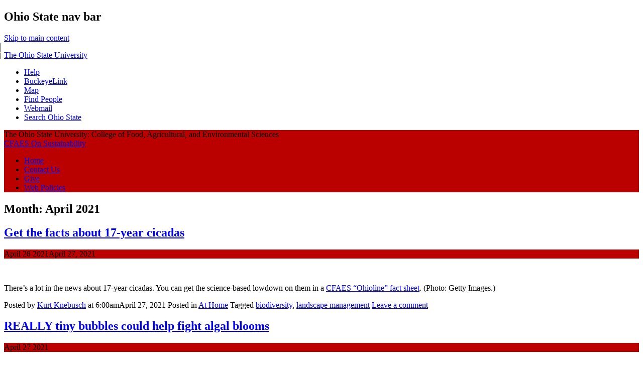

--- FILE ---
content_type: text/html; charset=UTF-8
request_url: https://u.osu.edu/sustainability/2021/04/
body_size: 18701
content:
<!DOCTYPE html>
<!--[if lt IE 7 ]><html class="ie ie6" lang="en-US"> <![endif]-->
<!--[if IE 7 ]><html class="ie ie7" lang="en-US"> <![endif]-->
<!--[if IE 8 ]><html class="ie ie8" lang="en-US"> <![endif]-->
<!--[if (gte IE 9)|!(IE)]><!--><html lang="en-US"><!--<![endif]-->
<head>
<meta charset="UTF-8" />
<meta name="viewport" content="width=device-width, initial-scale=1">
<meta http-equiv="X-UA-Compatible" content="IE=edge" />
<title>April | 2021 | CFAES On Sustainability</title>
<link rel="profile" href="http://gmpg.org/xfn/11" />
<link rel="pingback" href="https://u.osu.edu/sustainability/xmlrpc.php" />
<link href="//maxcdn.bootstrapcdn.com/font-awesome/4.2.0/css/font-awesome.min.css" rel="stylesheet">
<!-- favicons -->
<link rel="shortcut icon" href="https://u.osu.edu/sustainability/wp-content/themes/osu/assets/osu_navbar/images/favicon.ico">
<link rel="apple-touch-icon" href="https://u.osu.edu/sustainability/wp-content/themes/osu/assets/osu_navbar/images/apple-touch-icon.png">

<meta name='robots' content='max-image-preview:large' />
<link rel='dns-prefetch' href='//www.osu.edu' />
<link rel="alternate" type="application/rss+xml" title="CFAES On Sustainability &raquo; Feed" href="https://u.osu.edu/sustainability/feed/" />
<link rel="alternate" type="application/rss+xml" title="CFAES On Sustainability &raquo; Comments Feed" href="https://u.osu.edu/sustainability/comments/feed/" />
<style id='wp-img-auto-sizes-contain-inline-css' type='text/css'>
img:is([sizes=auto i],[sizes^="auto," i]){contain-intrinsic-size:3000px 1500px}
/*# sourceURL=wp-img-auto-sizes-contain-inline-css */
</style>
<style id='wp-emoji-styles-inline-css' type='text/css'>

	img.wp-smiley, img.emoji {
		display: inline !important;
		border: none !important;
		box-shadow: none !important;
		height: 1em !important;
		width: 1em !important;
		margin: 0 0.07em !important;
		vertical-align: -0.1em !important;
		background: none !important;
		padding: 0 !important;
	}
/*# sourceURL=wp-emoji-styles-inline-css */
</style>
<style id='wp-block-library-inline-css' type='text/css'>
:root{--wp-block-synced-color:#7a00df;--wp-block-synced-color--rgb:122,0,223;--wp-bound-block-color:var(--wp-block-synced-color);--wp-editor-canvas-background:#ddd;--wp-admin-theme-color:#007cba;--wp-admin-theme-color--rgb:0,124,186;--wp-admin-theme-color-darker-10:#006ba1;--wp-admin-theme-color-darker-10--rgb:0,107,160.5;--wp-admin-theme-color-darker-20:#005a87;--wp-admin-theme-color-darker-20--rgb:0,90,135;--wp-admin-border-width-focus:2px}@media (min-resolution:192dpi){:root{--wp-admin-border-width-focus:1.5px}}.wp-element-button{cursor:pointer}:root .has-very-light-gray-background-color{background-color:#eee}:root .has-very-dark-gray-background-color{background-color:#313131}:root .has-very-light-gray-color{color:#eee}:root .has-very-dark-gray-color{color:#313131}:root .has-vivid-green-cyan-to-vivid-cyan-blue-gradient-background{background:linear-gradient(135deg,#00d084,#0693e3)}:root .has-purple-crush-gradient-background{background:linear-gradient(135deg,#34e2e4,#4721fb 50%,#ab1dfe)}:root .has-hazy-dawn-gradient-background{background:linear-gradient(135deg,#faaca8,#dad0ec)}:root .has-subdued-olive-gradient-background{background:linear-gradient(135deg,#fafae1,#67a671)}:root .has-atomic-cream-gradient-background{background:linear-gradient(135deg,#fdd79a,#004a59)}:root .has-nightshade-gradient-background{background:linear-gradient(135deg,#330968,#31cdcf)}:root .has-midnight-gradient-background{background:linear-gradient(135deg,#020381,#2874fc)}:root{--wp--preset--font-size--normal:16px;--wp--preset--font-size--huge:42px}.has-regular-font-size{font-size:1em}.has-larger-font-size{font-size:2.625em}.has-normal-font-size{font-size:var(--wp--preset--font-size--normal)}.has-huge-font-size{font-size:var(--wp--preset--font-size--huge)}.has-text-align-center{text-align:center}.has-text-align-left{text-align:left}.has-text-align-right{text-align:right}.has-fit-text{white-space:nowrap!important}#end-resizable-editor-section{display:none}.aligncenter{clear:both}.items-justified-left{justify-content:flex-start}.items-justified-center{justify-content:center}.items-justified-right{justify-content:flex-end}.items-justified-space-between{justify-content:space-between}.screen-reader-text{border:0;clip-path:inset(50%);height:1px;margin:-1px;overflow:hidden;padding:0;position:absolute;width:1px;word-wrap:normal!important}.screen-reader-text:focus{background-color:#ddd;clip-path:none;color:#444;display:block;font-size:1em;height:auto;left:5px;line-height:normal;padding:15px 23px 14px;text-decoration:none;top:5px;width:auto;z-index:100000}html :where(.has-border-color){border-style:solid}html :where([style*=border-top-color]){border-top-style:solid}html :where([style*=border-right-color]){border-right-style:solid}html :where([style*=border-bottom-color]){border-bottom-style:solid}html :where([style*=border-left-color]){border-left-style:solid}html :where([style*=border-width]){border-style:solid}html :where([style*=border-top-width]){border-top-style:solid}html :where([style*=border-right-width]){border-right-style:solid}html :where([style*=border-bottom-width]){border-bottom-style:solid}html :where([style*=border-left-width]){border-left-style:solid}html :where(img[class*=wp-image-]){height:auto;max-width:100%}:where(figure){margin:0 0 1em}html :where(.is-position-sticky){--wp-admin--admin-bar--position-offset:var(--wp-admin--admin-bar--height,0px)}@media screen and (max-width:600px){html :where(.is-position-sticky){--wp-admin--admin-bar--position-offset:0px}}

/*# sourceURL=wp-block-library-inline-css */
</style><style id='global-styles-inline-css' type='text/css'>
:root{--wp--preset--aspect-ratio--square: 1;--wp--preset--aspect-ratio--4-3: 4/3;--wp--preset--aspect-ratio--3-4: 3/4;--wp--preset--aspect-ratio--3-2: 3/2;--wp--preset--aspect-ratio--2-3: 2/3;--wp--preset--aspect-ratio--16-9: 16/9;--wp--preset--aspect-ratio--9-16: 9/16;--wp--preset--color--black: #000000;--wp--preset--color--cyan-bluish-gray: #abb8c3;--wp--preset--color--white: #ffffff;--wp--preset--color--pale-pink: #f78da7;--wp--preset--color--vivid-red: #cf2e2e;--wp--preset--color--luminous-vivid-orange: #ff6900;--wp--preset--color--luminous-vivid-amber: #fcb900;--wp--preset--color--light-green-cyan: #7bdcb5;--wp--preset--color--vivid-green-cyan: #00d084;--wp--preset--color--pale-cyan-blue: #8ed1fc;--wp--preset--color--vivid-cyan-blue: #0693e3;--wp--preset--color--vivid-purple: #9b51e0;--wp--preset--gradient--vivid-cyan-blue-to-vivid-purple: linear-gradient(135deg,rgb(6,147,227) 0%,rgb(155,81,224) 100%);--wp--preset--gradient--light-green-cyan-to-vivid-green-cyan: linear-gradient(135deg,rgb(122,220,180) 0%,rgb(0,208,130) 100%);--wp--preset--gradient--luminous-vivid-amber-to-luminous-vivid-orange: linear-gradient(135deg,rgb(252,185,0) 0%,rgb(255,105,0) 100%);--wp--preset--gradient--luminous-vivid-orange-to-vivid-red: linear-gradient(135deg,rgb(255,105,0) 0%,rgb(207,46,46) 100%);--wp--preset--gradient--very-light-gray-to-cyan-bluish-gray: linear-gradient(135deg,rgb(238,238,238) 0%,rgb(169,184,195) 100%);--wp--preset--gradient--cool-to-warm-spectrum: linear-gradient(135deg,rgb(74,234,220) 0%,rgb(151,120,209) 20%,rgb(207,42,186) 40%,rgb(238,44,130) 60%,rgb(251,105,98) 80%,rgb(254,248,76) 100%);--wp--preset--gradient--blush-light-purple: linear-gradient(135deg,rgb(255,206,236) 0%,rgb(152,150,240) 100%);--wp--preset--gradient--blush-bordeaux: linear-gradient(135deg,rgb(254,205,165) 0%,rgb(254,45,45) 50%,rgb(107,0,62) 100%);--wp--preset--gradient--luminous-dusk: linear-gradient(135deg,rgb(255,203,112) 0%,rgb(199,81,192) 50%,rgb(65,88,208) 100%);--wp--preset--gradient--pale-ocean: linear-gradient(135deg,rgb(255,245,203) 0%,rgb(182,227,212) 50%,rgb(51,167,181) 100%);--wp--preset--gradient--electric-grass: linear-gradient(135deg,rgb(202,248,128) 0%,rgb(113,206,126) 100%);--wp--preset--gradient--midnight: linear-gradient(135deg,rgb(2,3,129) 0%,rgb(40,116,252) 100%);--wp--preset--font-size--small: 13px;--wp--preset--font-size--medium: 20px;--wp--preset--font-size--large: 36px;--wp--preset--font-size--x-large: 42px;--wp--preset--spacing--20: 0.44rem;--wp--preset--spacing--30: 0.67rem;--wp--preset--spacing--40: 1rem;--wp--preset--spacing--50: 1.5rem;--wp--preset--spacing--60: 2.25rem;--wp--preset--spacing--70: 3.38rem;--wp--preset--spacing--80: 5.06rem;--wp--preset--shadow--natural: 6px 6px 9px rgba(0, 0, 0, 0.2);--wp--preset--shadow--deep: 12px 12px 50px rgba(0, 0, 0, 0.4);--wp--preset--shadow--sharp: 6px 6px 0px rgba(0, 0, 0, 0.2);--wp--preset--shadow--outlined: 6px 6px 0px -3px rgb(255, 255, 255), 6px 6px rgb(0, 0, 0);--wp--preset--shadow--crisp: 6px 6px 0px rgb(0, 0, 0);}:where(.is-layout-flex){gap: 0.5em;}:where(.is-layout-grid){gap: 0.5em;}body .is-layout-flex{display: flex;}.is-layout-flex{flex-wrap: wrap;align-items: center;}.is-layout-flex > :is(*, div){margin: 0;}body .is-layout-grid{display: grid;}.is-layout-grid > :is(*, div){margin: 0;}:where(.wp-block-columns.is-layout-flex){gap: 2em;}:where(.wp-block-columns.is-layout-grid){gap: 2em;}:where(.wp-block-post-template.is-layout-flex){gap: 1.25em;}:where(.wp-block-post-template.is-layout-grid){gap: 1.25em;}.has-black-color{color: var(--wp--preset--color--black) !important;}.has-cyan-bluish-gray-color{color: var(--wp--preset--color--cyan-bluish-gray) !important;}.has-white-color{color: var(--wp--preset--color--white) !important;}.has-pale-pink-color{color: var(--wp--preset--color--pale-pink) !important;}.has-vivid-red-color{color: var(--wp--preset--color--vivid-red) !important;}.has-luminous-vivid-orange-color{color: var(--wp--preset--color--luminous-vivid-orange) !important;}.has-luminous-vivid-amber-color{color: var(--wp--preset--color--luminous-vivid-amber) !important;}.has-light-green-cyan-color{color: var(--wp--preset--color--light-green-cyan) !important;}.has-vivid-green-cyan-color{color: var(--wp--preset--color--vivid-green-cyan) !important;}.has-pale-cyan-blue-color{color: var(--wp--preset--color--pale-cyan-blue) !important;}.has-vivid-cyan-blue-color{color: var(--wp--preset--color--vivid-cyan-blue) !important;}.has-vivid-purple-color{color: var(--wp--preset--color--vivid-purple) !important;}.has-black-background-color{background-color: var(--wp--preset--color--black) !important;}.has-cyan-bluish-gray-background-color{background-color: var(--wp--preset--color--cyan-bluish-gray) !important;}.has-white-background-color{background-color: var(--wp--preset--color--white) !important;}.has-pale-pink-background-color{background-color: var(--wp--preset--color--pale-pink) !important;}.has-vivid-red-background-color{background-color: var(--wp--preset--color--vivid-red) !important;}.has-luminous-vivid-orange-background-color{background-color: var(--wp--preset--color--luminous-vivid-orange) !important;}.has-luminous-vivid-amber-background-color{background-color: var(--wp--preset--color--luminous-vivid-amber) !important;}.has-light-green-cyan-background-color{background-color: var(--wp--preset--color--light-green-cyan) !important;}.has-vivid-green-cyan-background-color{background-color: var(--wp--preset--color--vivid-green-cyan) !important;}.has-pale-cyan-blue-background-color{background-color: var(--wp--preset--color--pale-cyan-blue) !important;}.has-vivid-cyan-blue-background-color{background-color: var(--wp--preset--color--vivid-cyan-blue) !important;}.has-vivid-purple-background-color{background-color: var(--wp--preset--color--vivid-purple) !important;}.has-black-border-color{border-color: var(--wp--preset--color--black) !important;}.has-cyan-bluish-gray-border-color{border-color: var(--wp--preset--color--cyan-bluish-gray) !important;}.has-white-border-color{border-color: var(--wp--preset--color--white) !important;}.has-pale-pink-border-color{border-color: var(--wp--preset--color--pale-pink) !important;}.has-vivid-red-border-color{border-color: var(--wp--preset--color--vivid-red) !important;}.has-luminous-vivid-orange-border-color{border-color: var(--wp--preset--color--luminous-vivid-orange) !important;}.has-luminous-vivid-amber-border-color{border-color: var(--wp--preset--color--luminous-vivid-amber) !important;}.has-light-green-cyan-border-color{border-color: var(--wp--preset--color--light-green-cyan) !important;}.has-vivid-green-cyan-border-color{border-color: var(--wp--preset--color--vivid-green-cyan) !important;}.has-pale-cyan-blue-border-color{border-color: var(--wp--preset--color--pale-cyan-blue) !important;}.has-vivid-cyan-blue-border-color{border-color: var(--wp--preset--color--vivid-cyan-blue) !important;}.has-vivid-purple-border-color{border-color: var(--wp--preset--color--vivid-purple) !important;}.has-vivid-cyan-blue-to-vivid-purple-gradient-background{background: var(--wp--preset--gradient--vivid-cyan-blue-to-vivid-purple) !important;}.has-light-green-cyan-to-vivid-green-cyan-gradient-background{background: var(--wp--preset--gradient--light-green-cyan-to-vivid-green-cyan) !important;}.has-luminous-vivid-amber-to-luminous-vivid-orange-gradient-background{background: var(--wp--preset--gradient--luminous-vivid-amber-to-luminous-vivid-orange) !important;}.has-luminous-vivid-orange-to-vivid-red-gradient-background{background: var(--wp--preset--gradient--luminous-vivid-orange-to-vivid-red) !important;}.has-very-light-gray-to-cyan-bluish-gray-gradient-background{background: var(--wp--preset--gradient--very-light-gray-to-cyan-bluish-gray) !important;}.has-cool-to-warm-spectrum-gradient-background{background: var(--wp--preset--gradient--cool-to-warm-spectrum) !important;}.has-blush-light-purple-gradient-background{background: var(--wp--preset--gradient--blush-light-purple) !important;}.has-blush-bordeaux-gradient-background{background: var(--wp--preset--gradient--blush-bordeaux) !important;}.has-luminous-dusk-gradient-background{background: var(--wp--preset--gradient--luminous-dusk) !important;}.has-pale-ocean-gradient-background{background: var(--wp--preset--gradient--pale-ocean) !important;}.has-electric-grass-gradient-background{background: var(--wp--preset--gradient--electric-grass) !important;}.has-midnight-gradient-background{background: var(--wp--preset--gradient--midnight) !important;}.has-small-font-size{font-size: var(--wp--preset--font-size--small) !important;}.has-medium-font-size{font-size: var(--wp--preset--font-size--medium) !important;}.has-large-font-size{font-size: var(--wp--preset--font-size--large) !important;}.has-x-large-font-size{font-size: var(--wp--preset--font-size--x-large) !important;}
/*# sourceURL=global-styles-inline-css */
</style>

<style id='classic-theme-styles-inline-css' type='text/css'>
/*! This file is auto-generated */
.wp-block-button__link{color:#fff;background-color:#32373c;border-radius:9999px;box-shadow:none;text-decoration:none;padding:calc(.667em + 2px) calc(1.333em + 2px);font-size:1.125em}.wp-block-file__button{background:#32373c;color:#fff;text-decoration:none}
/*# sourceURL=/wp-includes/css/classic-themes.min.css */
</style>
<link rel='stylesheet' id='blog_listing_pager-css' href='https://u.osu.edu/sustainability/wp-content/plugins/u-osu-blog-listing/includes/styles/blog-listing-styles.css?ver=6.9' type='text/css' media='all' />
<link rel='stylesheet' id='osu-style-css' href='https://u.osu.edu/sustainability/wp-content/themes/osu-3/style.css?ver=6.9' type='text/css' media='all' />
<link rel='stylesheet' id='osu-a11y-navbar-css' href='https://u.osu.edu/sustainability/wp-content/themes/osu/assets/a11y-navbar/css/a11y-navbar.styles.css?ver=6.9' type='text/css' media='all' />
<link rel='stylesheet' id='osu-webfonts-css' href='//www.osu.edu/assets/fonts/extended/webfonts.css?ver=6.9' type='text/css' media='all' />
<link rel='stylesheet' id='osu-navbar-css' href='https://u.osu.edu/sustainability/wp-content/themes/osu/assets/osu_navbar/css/osu_navbar-resp-white.css?ver=6.9' type='text/css' media='all' />
<link rel='stylesheet' id='osu-layout-css' href='https://u.osu.edu/sustainability/wp-content/themes/osu/layouts/content-sidebar.css?ver=6.9' type='text/css' media='all' />
<link rel='stylesheet' id='osu-global-css' href='https://u.osu.edu/sustainability/wp-content/themes/osu/assets/css/global.css?ver=1725559965' type='text/css' media='all' />
<link rel='stylesheet' id='osu-responsive-css' href='https://u.osu.edu/sustainability/wp-content/themes/osu/assets/css/responsive.css?ver=6.9' type='text/css' media='all' />
<link rel='stylesheet' id='osu-3-global-css' href='https://u.osu.edu/sustainability/wp-content/themes/osu-3/assets/css/global.css?ver=6.9' type='text/css' media='all' />
<link rel='stylesheet' id='osu-3-responsive-css' href='https://u.osu.edu/sustainability/wp-content/themes/osu-3/assets/css/responsive.css?ver=6.9' type='text/css' media='all' />
<script type="text/javascript" id="jquery-core-js-extra">
/* <![CDATA[ */
var msreader_featured_posts = {"saving":"Saving...","post_featured":"This post is featured","feature":"Feature","unfeature":"Unfeature"};
//# sourceURL=jquery-core-js-extra
/* ]]> */
</script>
<script type="text/javascript" src="https://u.osu.edu/sustainability/wp-includes/js/jquery/jquery.min.js?ver=3.7.1" id="jquery-core-js"></script>
<script type="text/javascript" src="https://u.osu.edu/sustainability/wp-includes/js/jquery/jquery-migrate.min.js?ver=3.4.1" id="jquery-migrate-js"></script>
<script type="text/javascript" id="jquery-js-after">
/* <![CDATA[ */
var ajaxurl = 'https://u.osu.edu/sustainability/wp-admin/admin-ajax.php';
//# sourceURL=jquery-js-after
/* ]]> */
</script>
<script type="text/javascript" src="https://u.osu.edu/sustainability/wp-content/themes/osu/assets/a11y-navbar/dist/hoverintent.min.js?ver=6.9" id="osu-a11y-navbar-hoverintent-js"></script>
<script type="text/javascript" src="https://u.osu.edu/sustainability/wp-content/themes/osu/assets/a11y-navbar/dist/polyfill.min.js?ver=6.9" id="osu-a11y-navbar-polyfill-js"></script>
<script type="text/javascript" src="https://u.osu.edu/sustainability/wp-content/themes/osu/assets/a11y-navbar/dist/a11yNavbar.min.js?ver=6.9" id="osu-a11y-navbar-js"></script>
<script type="text/javascript" id="beehive-gtm-network-frontend-header-js-after">
/* <![CDATA[ */
var dataLayer = [];
(function(w,d,s,l,i){w[l]=w[l]||[];w[l].push({'gtm.start':
			new Date().getTime(),event:'gtm.js'});var f=d.getElementsByTagName(s)[0],
			j=d.createElement(s),dl=l!='dataLayer'?'&l='+l:'';j.async=true;j.src=
			'https://www.googletagmanager.com/gtm.js?id='+i+dl;f.parentNode.insertBefore(j,f);
			})(window,document,'script','dataLayer','GTM-P8MKDW6');
//# sourceURL=beehive-gtm-network-frontend-header-js-after
/* ]]> */
</script>
<script type="text/javascript" src="https://u.osu.edu/sustainability/wp-content/themes/osu-3/assets/js/osu-3.js?ver=6.9" id="osu-3-general-js"></script>
<link rel="https://api.w.org/" href="https://u.osu.edu/sustainability/wp-json/" /><link rel="EditURI" type="application/rsd+xml" title="RSD" href="https://u.osu.edu/sustainability/xmlrpc.php?rsd" />
<meta name="generator" content="u.osu.edu 6.9 - http://u.osu.edu/" />

        <script type="text/javascript">
            var jQueryMigrateHelperHasSentDowngrade = false;

			window.onerror = function( msg, url, line, col, error ) {
				// Break out early, do not processing if a downgrade reqeust was already sent.
				if ( jQueryMigrateHelperHasSentDowngrade ) {
					return true;
                }

				var xhr = new XMLHttpRequest();
				var nonce = '45a68985a0';
				var jQueryFunctions = [
					'andSelf',
					'browser',
					'live',
					'boxModel',
					'support.boxModel',
					'size',
					'swap',
					'clean',
					'sub',
                ];
				var match_pattern = /\)\.(.+?) is not a function/;
                var erroredFunction = msg.match( match_pattern );

                // If there was no matching functions, do not try to downgrade.
                if ( null === erroredFunction || typeof erroredFunction !== 'object' || typeof erroredFunction[1] === "undefined" || -1 === jQueryFunctions.indexOf( erroredFunction[1] ) ) {
                    return true;
                }

                // Set that we've now attempted a downgrade request.
                jQueryMigrateHelperHasSentDowngrade = true;

				xhr.open( 'POST', 'https://u.osu.edu/sustainability/wp-admin/admin-ajax.php' );
				xhr.setRequestHeader( 'Content-Type', 'application/x-www-form-urlencoded' );
				xhr.onload = function () {
					var response,
                        reload = false;

					if ( 200 === xhr.status ) {
                        try {
                        	response = JSON.parse( xhr.response );

                        	reload = response.data.reload;
                        } catch ( e ) {
                        	reload = false;
                        }
                    }

					// Automatically reload the page if a deprecation caused an automatic downgrade, ensure visitors get the best possible experience.
					if ( reload ) {
						location.reload();
                    }
				};

				xhr.send( encodeURI( 'action=jquery-migrate-downgrade-version&_wpnonce=' + nonce ) );

				// Suppress error alerts in older browsers
				return true;
			}
        </script>

			<style type="text/css">
		.site-header,
		.entry-header .entry-meta,
		#commentform input#submit 
		{
			background-color: #BB0000;
		}
		nav#site-navigation li a:hover,
		nav#site-navigation li a:focus,
		nav#site-navigation li.current-menu-item > a:hover,
		nav#site-navigation li.current_page_ancestor > a,
		nav#site-navigation li:hover > a
		{
			border-bottom: 4px solid #BB0000;
		}
		nav#site-navigation li.current-menu-item > a,
		nav#site-navigation li.current_page_item > a
		{
			border-bottom: 4px solid #BB0000 !important;
		}
		nav#site-navigation li li.current-menu-item > a {
			border-bottom: 2px solid #BB0000 !important;
		}
		nav#site-navigation li li > a:hover,
		nav#site-navigation li li > a:focus,
		nav#site-navigation li li.current-menu-item li > a:hover
		{
			color: #BB0000;
			border-bottom-color: #BB0000 !important;
		}
		nav#site-navigation li li.current-menu-item > a {
			color: #BB0000 !important;
			border-bottom-color: #BB0000 !important;
			border-bottom-width: 2px !important;
		}
		nav.a11y-navbar ul.a11y-navbar-menubar.a11y-navbar-orientation-horizontal li a[role="menuitem"].a11y-navbar-menuitem[aria-haspopup="true"]::after,
		nav.a11y-navbar ul.a11y-navbar-menubar.a11y-navbar-orientation-horizontal li a[role="menuitem"].a11y-navbar-menuitem[aria-haspopup="true"]:hover::after,
		nav.a11y-navbar ul.a11y-navbar-menubar.a11y-navbar-orientation-horizontal li a[role="menuitem"].a11y-navbar-menuitem[aria-haspopup="true"]:focus::after
		{
		    border-top-color: #BB0000;
		}
		nav.a11y-navbar ul.a11y-navbar-menubar li ul[role="menu"].a11y-navbar-menu-open li a[aria-haspopup="true"]::after,
    nav.a11y-navbar ul.a11y-navbar-menubar li ul[role="menu"].a11y-navbar-menu-open li a[aria-haspopup="true"]:focus::after,
    nav.a11y-navbar ul.a11y-navbar-menubar li ul[role="menu"].a11y-navbar-menu-open li a[aria-haspopup="true"]:hover::after
		{
			border-left-color: #BB0000;
		}
		div.site-description {
			color: #ECF19F		}
					</style>
					<!-- Google Analytics tracking code output by Beehive Analytics Pro -->
						<script async src="https://www.googletagmanager.com/gtag/js?id=G-9X32NE8YCL&l=beehiveDataLayer"></script>
		<script>
						window.beehiveDataLayer = window.beehiveDataLayer || [];
			function gaplusu() {beehiveDataLayer.push(arguments);}
			gaplusu('js', new Date())
						gaplusu('config', 'G-9X32NE8YCL', {
				'anonymize_ip': false,
				'allow_google_signals': false,
			})
					</script>
		<style type="text/css">.recentcomments a{display:inline !important;padding:0 !important;margin:0 !important;}</style><style type="text/css">
/* <![CDATA[ */
img.latex { vertical-align: middle; border: none; }
/* ]]> */
</style>

<!-- html5shiv (http://code.google.com/p/html5shiv/) -->
<!--[if lt IE 9]>
<script src="https://u.osu.edu/sustainability/wp-content/themes/osu/assets/js/html5shiv.js"></script>
<script src="https://u.osu.edu/sustainability/wp-content/themes/osu/assets/js/html5shiv-printshiv.js"></script>
<link rel="stylesheet" href="https://u.osu.edu/sustainability/wp-content/themes/osu-3/assets/css/ie.css" type="text/css" media="all" />
<![endif]-->
</head>

<body class="archive date wp-theme-osu wp-child-theme-osu-3">
<div role="navigation" id="osu_navbar" aria-labelledby="osu_navbar_heading">
    
    <h2 id="osu_navbar_heading" class="osu-semantic">Ohio State nav bar</h2>
	<a href="#content" id="skip" class="osu-semantic">Skip to main content</a>
	
	<div class="container">
    	<div class="univ_info">
    		<p class="univ_name"><a href="http://osu.edu" title="The Ohio State University">The Ohio State University</a></p>
    	</div><!-- /univ_info -->
    	<div class="univ_links">
    		<div class="links">
    			<ul>
    				<li><a href="http://www.osu.edu/help.php" class="help">Help</a></li>
    				<li><a href="http://buckeyelink.osu.edu/" class="buckeyelink" >BuckeyeLink</a></li>
    				<li><a href="http://www.osu.edu/map/" class="map">Map</a></li>
    				<li><a href="http://www.osu.edu/findpeople.php" class="findpeople">Find People</a></li>
    				<li><a href="https://email.osu.edu/" class="webmail">Webmail</a></li> 
    				<li><a href="http://www.osu.edu/search/" class="search">Search Ohio State</a></li>
    			</ul>
    		</div><!-- /links -->
    	</div><!-- /univ_links -->
    </div><!-- /container -->

</div><!-- /osu_navbar -->
<div id="page" class="hfeed site">
		<header id="masthead" class="site-header" role="banner">
		<div class="site-branding osu-brand-style-rev-horizontal osu-brand-faes">
      <div class="osu-brand-text">The Ohio State University: College of Food, Agricultural, and Environmental Sciences</div>			<div class="site-title"><a href="https://u.osu.edu/sustainability/" title="CFAES On Sustainability" rel="home">CFAES On Sustainability</a></div>
			<div class="site-description"></div>
		</div>

		<nav id="site-navigation" class="navigation-main" role="navigation">
			<div class="menu"><ul>
<li ><a href="https://u.osu.edu/sustainability/">Home</a></li><li class="page_item page-item-20"><a href="https://u.osu.edu/sustainability/contact-us/">Contact Us</a></li>
<li class="page_item page-item-69"><a href="https://u.osu.edu/sustainability/give-2/">Give</a></li>
<li class="page_item page-item-16"><a href="https://u.osu.edu/sustainability/web-policies/">Web Policies</a></li>
</ul></div>
		</nav><!-- #site-navigation -->
	</header><!-- #masthead -->

	<div id="main" class="site-main">
		

	<section id="primary" class="content-area">
		<div id="content" class="site-content" role="main">

		
			<header class="page-header">
				<h2 role="heading" aria-level="2" class="page-title">
					Month: <span>April 2021</span>				</h2>
							</header><!-- .page-header -->

						
				
<article id="post-60248" class="post-60248 post type-post status-publish format-standard hentry category-at-home tag-biodiversity tag-landscape-management">
	<header class="entry-header">
		<h2 role="heading" aria-level="2" class="entry-title"><a href="https://u.osu.edu/sustainability/2021/04/28/get-the-facts-about-17-year-cicadas/" rel="bookmark">Get the facts about 17-year cicadas</a></h2>

				<div class="entry-meta">
			<time class="entry-date published" datetime="2021-04-28T06:00:38+00:00"><span class="month">April</span> <span class="day">28</span> <span class="year">2021</span></time><time class="updated" datetime="2021-04-27T15:21:06+00:00">April 27, 2021</time>		</div><!-- .entry-meta -->
			</header><!-- .entry-header -->

		<div class="entry-content">
    		<p><img fetchpriority="high" decoding="async" class="size-full wp-image-60250 alignnone" src="https://u.osu.edu/sustainability/files/2021/04/GettyImages-490783344.jpg" alt="" width="450" height="291" srcset="https://u.osu.edu/sustainability/files/2021/04/GettyImages-490783344.jpg 450w, https://u.osu.edu/sustainability/files/2021/04/GettyImages-490783344-300x194.jpg 300w" sizes="(max-width: 450px) 100vw, 450px" /></p>
<p>There’s a lot in the news about 17-year cicadas. You can get the science-based lowdown on them in a <a href="https://ohioline.osu.edu/factsheet/ENT-58">CFAES “Ohioline” fact sheet</a>. (Photo: Getty Images.)</p>
			</div><!-- .entry-content -->
	
	<footer class="entry-meta">
					<span class="author-byline">
				Posted by <span class="author vcard"><a class="url fn n" href="https://u.osu.edu/sustainability/author/knebusch-1-2/" title="View all posts by Kurt Knebusch" rel="author">Kurt Knebusch</a></span> at <span class="posted-on"><time class="entry-date published" datetime="2021-04-28T06:00:38+00:00">6:00am</time><time class="updated" datetime="2021-04-27T15:21:06+00:00">April 27, 2021</time></span>			</span>
						<span class="cat-links">
				Posted in <a href="https://u.osu.edu/sustainability/category/at-home/" rel="category tag">At Home</a>			</span>
			
						<span class="tags-links">
				Tagged <a href="https://u.osu.edu/sustainability/tag/biodiversity/" rel="tag">biodiversity</a>, <a href="https://u.osu.edu/sustainability/tag/landscape-management/" rel="tag">landscape management</a>			</span>
					
				<span class="comments-link"><a href="https://u.osu.edu/sustainability/2021/04/28/get-the-facts-about-17-year-cicadas/#respond">Leave a comment</a></span>
		
			</footer><!-- .entry-meta -->
</article><!-- #post-## -->

			
				
<article id="post-60187" class="post-60187 post type-post status-publish format-standard hentry category-at-home category-in-business category-on-campus tag-harmful-algal-blooms tag-water-quality">
	<header class="entry-header">
		<h2 role="heading" aria-level="2" class="entry-title"><a href="https://u.osu.edu/sustainability/2021/04/27/really-tiny-bubbles-could-help-fight-algal-blooms/" rel="bookmark">REALLY tiny bubbles could help fight algal blooms</a></h2>

				<div class="entry-meta">
			<time class="entry-date published" datetime="2021-04-27T15:05:03+00:00"><span class="month">April</span> <span class="day">27</span> <span class="year">2021</span></time>		</div><!-- .entry-meta -->
			</header><!-- .entry-header -->

		<div class="entry-content">
    		<p><img decoding="async" class="size-full wp-image-60188 alignnone" src="https://u.osu.edu/sustainability/files/2021/04/GettyImages-952077910.jpg" alt="" width="650" height="394" srcset="https://u.osu.edu/sustainability/files/2021/04/GettyImages-952077910.jpg 650w, https://u.osu.edu/sustainability/files/2021/04/GettyImages-952077910-300x182.jpg 300w" sizes="(max-width: 650px) 100vw, 650px" /></p>
<p>New technology using something called <strong>nanobubbles</strong>—tiny gas bubbles that are several thousand times smaller than a grain of sand—could help fight Ohio&#8217;s harmful algal blooms. Testing, with CFAES as a partner, is about to begin.</p>
<p>“This could be a game-changer for small lakes and reservoirs,” said <strong>Heather Raymond, </strong>director of the <a href="https://waterquality.osu.edu/home">CFAES Water Quality Initiative</a>.</p>
<p><a href="https://cfaes.osu.edu/news/articles/testing-new-way-kill-harmful-algal-blooms">Read the story</a>. (Photo: Getty Images.)</p>
			</div><!-- .entry-content -->
	
	<footer class="entry-meta">
					<span class="author-byline">
				Posted by <span class="author vcard"><a class="url fn n" href="https://u.osu.edu/sustainability/author/knebusch-1-2/" title="View all posts by Kurt Knebusch" rel="author">Kurt Knebusch</a></span> at <span class="posted-on"><time class="entry-date published" datetime="2021-04-27T15:05:03+00:00">3:05pm</time></span>			</span>
						<span class="cat-links">
				Posted in <a href="https://u.osu.edu/sustainability/category/at-home/" rel="category tag">At Home</a>, <a href="https://u.osu.edu/sustainability/category/in-business/" rel="category tag">In Business</a>, <a href="https://u.osu.edu/sustainability/category/on-campus/" rel="category tag">On Campus</a>			</span>
			
						<span class="tags-links">
				Tagged <a href="https://u.osu.edu/sustainability/tag/harmful-algal-blooms/" rel="tag">Harmful Algal Blooms</a>, <a href="https://u.osu.edu/sustainability/tag/water-quality/" rel="tag">water quality</a>			</span>
					
				<span class="comments-link"><a href="https://u.osu.edu/sustainability/2021/04/27/really-tiny-bubbles-could-help-fight-algal-blooms/#respond">Leave a comment</a></span>
		
			</footer><!-- .entry-meta -->
</article><!-- #post-## -->

			
				
<article id="post-60178" class="post-60178 post type-post status-publish format-standard hentry category-at-home tag-solid-waste tag-sustainability tag-sustainability-education">
	<header class="entry-header">
		<h2 role="heading" aria-level="2" class="entry-title"><a href="https://u.osu.edu/sustainability/2021/04/22/these-are-a-few-of-their-favorite-things/" rel="bookmark">These are a few of their favorite things</a></h2>

				<div class="entry-meta">
			<time class="entry-date published" datetime="2021-04-22T20:57:53+00:00"><span class="month">April</span> <span class="day">22</span> <span class="year">2021</span></time>		</div><!-- .entry-meta -->
			</header><!-- .entry-header -->

		<div class="entry-content">
    		<p><iframe title="Our Favorite Sustainable Products" width="640" height="360" src="https://www.youtube.com/embed/fXHcv6ERJCA?feature=oembed" frameborder="0" allow="accelerometer; autoplay; clipboard-write; encrypted-media; gyroscope; picture-in-picture; web-share" referrerpolicy="strict-origin-when-cross-origin" allowfullscreen></iframe></p>
<p>To help us celebrate <strong>Earth Day</strong> today, educators with OSU Extension share their favorite <strong>sustainable products</strong> in the video above. It’s part of their <a href="https://www.youtube.com/playlist?list=PL-NSWPUhldRSrZrxPr9wrRyl7mIpMhXUZ">YouTube series called SAVE</a>—Sustainable Action Through Video Engagement.</p>
			</div><!-- .entry-content -->
	
	<footer class="entry-meta">
					<span class="author-byline">
				Posted by <span class="author vcard"><a class="url fn n" href="https://u.osu.edu/sustainability/author/knebusch-1-2/" title="View all posts by Kurt Knebusch" rel="author">Kurt Knebusch</a></span> at <span class="posted-on"><time class="entry-date published" datetime="2021-04-22T20:57:53+00:00">8:57pm</time></span>			</span>
						<span class="cat-links">
				Posted in <a href="https://u.osu.edu/sustainability/category/at-home/" rel="category tag">At Home</a>			</span>
			
						<span class="tags-links">
				Tagged <a href="https://u.osu.edu/sustainability/tag/solid-waste/" rel="tag">solid waste</a>, <a href="https://u.osu.edu/sustainability/tag/sustainability/" rel="tag">sustainability</a>, <a href="https://u.osu.edu/sustainability/tag/sustainability-education/" rel="tag">sustainability education</a>			</span>
					
				<span class="comments-link"><a href="https://u.osu.edu/sustainability/2021/04/22/these-are-a-few-of-their-favorite-things/#respond">Leave a comment</a></span>
		
			</footer><!-- .entry-meta -->
</article><!-- #post-## -->

			
				
<article id="post-60128" class="post-60128 post type-post status-publish format-standard hentry category-at-home category-on-campus category-on-the-farm tag-carbon-sequestration tag-climate-change">
	<header class="entry-header">
		<h2 role="heading" aria-level="2" class="entry-title"><a href="https://u.osu.edu/sustainability/2021/04/21/earth-day-webinar-soil-as-climate-solution/" rel="bookmark">Earth Day webinar: Soil as climate solution</a></h2>

				<div class="entry-meta">
			<time class="entry-date published" datetime="2021-04-21T17:42:11+00:00"><span class="month">April</span> <span class="day">21</span> <span class="year">2021</span></time>		</div><!-- .entry-meta -->
			</header><!-- .entry-header -->

		<div class="entry-content">
    		<p><img loading="lazy" decoding="async" class="alignnone wp-image-60136 size-full" src="https://u.osu.edu/sustainability/files/2021/04/earth-day-photo.jpg" alt="" width="650" height="433" srcset="https://u.osu.edu/sustainability/files/2021/04/earth-day-photo.jpg 650w, https://u.osu.edu/sustainability/files/2021/04/earth-day-photo-300x200.jpg 300w" sizes="auto, (max-width: 650px) 100vw, 650px" /></p>
<p>Ever wonder what it will take to slow down the planet’s warming?</p>
<p>The cause is <strong>excess carbon dioxide in the atmosphere, </strong>and the answer might be right under our feet.</p>
<p>A webinar set for <strong>Thursday, April 22,</strong> 1–2 p.m., hosted by the CFAES <a href="https://cmasc.osu.edu">Carbon Management and Sequestration Center</a>, will celebrate <a href="https://www.earthday.org">Earth Day</a> with insights from Ohio State faculty on Earth’s carbon cycle, and how we can restore it by storing carbon in soils.</p>
<p>Participation is free and open to the public, but registration is required. <a href="https://cmasc.osu.edu/events/c-masc-earth-day-event">Find out more</a> and <a href="https://osu.zoom.us/webinar/register/7016178899975/WN_68MG-SPASzmjx2aVL0lb4A">register</a>.</p>
<p><em>(From Alayna DeMartini, CFAES Advancement; photo: Getty Images.)</em></p>
			</div><!-- .entry-content -->
	
	<footer class="entry-meta">
					<span class="author-byline">
				Posted by <span class="author vcard"><a class="url fn n" href="https://u.osu.edu/sustainability/author/knebusch-1-2/" title="View all posts by Kurt Knebusch" rel="author">Kurt Knebusch</a></span> at <span class="posted-on"><time class="entry-date published" datetime="2021-04-21T17:42:11+00:00">5:42pm</time></span>			</span>
						<span class="cat-links">
				Posted in <a href="https://u.osu.edu/sustainability/category/at-home/" rel="category tag">At Home</a>, <a href="https://u.osu.edu/sustainability/category/on-campus/" rel="category tag">On Campus</a>, <a href="https://u.osu.edu/sustainability/category/on-the-farm/" rel="category tag">On The Farm</a>			</span>
			
						<span class="tags-links">
				Tagged <a href="https://u.osu.edu/sustainability/tag/carbon-sequestration/" rel="tag">carbon sequestration</a>, <a href="https://u.osu.edu/sustainability/tag/climate-change/" rel="tag">climate change</a>			</span>
					
				<span class="comments-link"><a href="https://u.osu.edu/sustainability/2021/04/21/earth-day-webinar-soil-as-climate-solution/#respond">Leave a comment</a></span>
		
			</footer><!-- .entry-meta -->
</article><!-- #post-## -->

			
				
<article id="post-60070" class="post-60070 post type-post status-publish format-standard hentry category-on-campus tag-environmental-health tag-lake-erie tag-oceans tag-water-quality">
	<header class="entry-header">
		<h2 role="heading" aria-level="2" class="entry-title"><a href="https://u.osu.edu/sustainability/2021/04/19/a-career-spent-on-in-and-benefiting-water/" rel="bookmark">A career spent on, in, and helping our waters</a></h2>

				<div class="entry-meta">
			<time class="entry-date published" datetime="2021-04-19T06:00:27+00:00"><span class="month">April</span> <span class="day">19</span> <span class="year">2021</span></time><time class="updated" datetime="2021-04-23T15:12:40+00:00">April 23, 2021</time>		</div><!-- .entry-meta -->
			</header><!-- .entry-header -->

		<div class="entry-content">
    		<p>From an early age, <strong>Mark Monaco</strong> knew he wanted to spend his life working in marine science. He’s been able to do just that thanks to the start he received at CFAES—a start immersed, often literally, in Lake Erie.</p>
<p><img loading="lazy" decoding="async" class="alignnone wp-image-60075" src="https://u.osu.edu/sustainability/files/2021/04/Mark-Monaco-2-1024x803.jpg" alt="" width="450" height="353" srcset="https://u.osu.edu/sustainability/files/2021/04/Mark-Monaco-2-1024x803.jpg 1024w, https://u.osu.edu/sustainability/files/2021/04/Mark-Monaco-2-300x235.jpg 300w, https://u.osu.edu/sustainability/files/2021/04/Mark-Monaco-2-768x602.jpg 768w, https://u.osu.edu/sustainability/files/2021/04/Mark-Monaco-2-1536x1204.jpg 1536w, https://u.osu.edu/sustainability/files/2021/04/Mark-Monaco-2.jpg 1920w" sizes="auto, (max-width: 450px) 100vw, 450px" /></p>
<p> <a href="https://u.osu.edu/sustainability/2021/04/19/a-career-spent-on-in-and-benefiting-water/#more-60070" class="more-link">Continue reading <span class="semantic">A career spent on, in, and helping our waters</span> <span class="meta-nav">&rarr;</span></a></p>
			</div><!-- .entry-content -->
	
	<footer class="entry-meta">
					<span class="author-byline">
				Posted by <span class="author vcard"><a class="url fn n" href="https://u.osu.edu/sustainability/author/knebusch-1-2/" title="View all posts by Kurt Knebusch" rel="author">Kurt Knebusch</a></span> at <span class="posted-on"><time class="entry-date published" datetime="2021-04-19T06:00:27+00:00">6:00am</time><time class="updated" datetime="2021-04-23T15:12:40+00:00">April 23, 2021</time></span>			</span>
						<span class="cat-links">
				Posted in <a href="https://u.osu.edu/sustainability/category/on-campus/" rel="category tag">On Campus</a>			</span>
			
						<span class="tags-links">
				Tagged <a href="https://u.osu.edu/sustainability/tag/environmental-health/" rel="tag">environmental health</a>, <a href="https://u.osu.edu/sustainability/tag/lake-erie/" rel="tag">Lake Erie</a>, <a href="https://u.osu.edu/sustainability/tag/oceans/" rel="tag">oceans</a>, <a href="https://u.osu.edu/sustainability/tag/water-quality/" rel="tag">water quality</a>			</span>
					
				<span class="comments-link"><a href="https://u.osu.edu/sustainability/2021/04/19/a-career-spent-on-in-and-benefiting-water/#respond">Leave a comment</a></span>
		
			</footer><!-- .entry-meta -->
</article><!-- #post-## -->

			
				
<article id="post-60110" class="post-60110 post type-post status-publish format-standard hentry category-at-home category-on-the-farm tag-biodiversity tag-environmental-quality tag-watershed-management">
	<header class="entry-header">
		<h2 role="heading" aria-level="2" class="entry-title"><a href="https://u.osu.edu/sustainability/2021/04/16/cfaes-sustainability-news-april-16-2021/" rel="bookmark">CFAES sustainability news, April 16, 2021</a></h2>

				<div class="entry-meta">
			<time class="entry-date published" datetime="2021-04-16T06:00:13+00:00"><span class="month">April</span> <span class="day">16</span> <span class="year">2021</span></time><time class="updated" datetime="2021-04-14T16:06:30+00:00">April 14, 2021</time>		</div><!-- .entry-meta -->
			</header><!-- .entry-header -->

		<div class="entry-content">
    		<div>
<h3><a href="http://greatlakesecho.org/2021/04/14/saving-streams-can-save-bugs-and-birds/">Saving streams can save bugs and birds</a></h3>
</div>
<div>
<p><em>Great Lakes Echo</em>, April 13; featuring <strong>Mazeika Sullivan,</strong> School of Environment and Natural Resources</p>
</div>
			</div><!-- .entry-content -->
	
	<footer class="entry-meta">
					<span class="author-byline">
				Posted by <span class="author vcard"><a class="url fn n" href="https://u.osu.edu/sustainability/author/knebusch-1-2/" title="View all posts by Kurt Knebusch" rel="author">Kurt Knebusch</a></span> at <span class="posted-on"><time class="entry-date published" datetime="2021-04-16T06:00:13+00:00">6:00am</time><time class="updated" datetime="2021-04-14T16:06:30+00:00">April 14, 2021</time></span>			</span>
						<span class="cat-links">
				Posted in <a href="https://u.osu.edu/sustainability/category/at-home/" rel="category tag">At Home</a>, <a href="https://u.osu.edu/sustainability/category/on-the-farm/" rel="category tag">On The Farm</a>			</span>
			
						<span class="tags-links">
				Tagged <a href="https://u.osu.edu/sustainability/tag/biodiversity/" rel="tag">biodiversity</a>, <a href="https://u.osu.edu/sustainability/tag/environmental-quality/" rel="tag">environmental quality</a>, <a href="https://u.osu.edu/sustainability/tag/watershed-management/" rel="tag">watershed management</a>			</span>
					
				<span class="comments-link"><a href="https://u.osu.edu/sustainability/2021/04/16/cfaes-sustainability-news-april-16-2021/#respond">Leave a comment</a></span>
		
			</footer><!-- .entry-meta -->
</article><!-- #post-## -->

			
				
<article id="post-59999" class="post-59999 post type-post status-publish format-standard hentry category-at-home category-in-business category-on-the-farm tag-climate-change tag-forest-management tag-forestry tag-forests tag-trees">
	<header class="entry-header">
		<h2 role="heading" aria-level="2" class="entry-title"><a href="https://u.osu.edu/sustainability/2021/04/13/americas-forests-as-climate-solutions/" rel="bookmark">America’s forests as climate solutions</a></h2>

				<div class="entry-meta">
			<time class="entry-date published" datetime="2021-04-13T13:03:23+00:00"><span class="month">April</span> <span class="day">13</span> <span class="year">2021</span></time>		</div><!-- .entry-meta -->
			</header><!-- .entry-header -->

		<div class="entry-content">
    		<p><img loading="lazy" decoding="async" class="alignnone wp-image-60007 size-full" src="https://u.osu.edu/sustainability/files/2021/04/GettyImages-901134626.jpg" alt="" width="650" height="371" srcset="https://u.osu.edu/sustainability/files/2021/04/GettyImages-901134626.jpg 650w, https://u.osu.edu/sustainability/files/2021/04/GettyImages-901134626-300x171.jpg 300w" sizes="auto, (max-width: 650px) 100vw, 650px" /></p>
<p>In America’s fight to <strong>reduce carbon emissions</strong>, expanding and better managing the nation’s forests would be the cheapest and easiest steps to take.</p>
<p>That’s according to new research by CFAES’ <strong>Brent Sohngen,</strong> who is slated as one of eight speakers—from academia, government agencies, advocacy groups, and multiple states—in a free public webinar titled “The Economics of U.S. Forests as a Natural Climate Solution.”</p>
<p>Set for <strong>April 29, noon to 2 p.m.,</strong> the webinar is a joint program by CFAES, North Carolina State University, the University of Maine, the University of Idaho, and the International Union of Forest Research Organizations.</p>
<p><a href="https://cfaes.osu.edu/news/articles/the-roots-slowing-climate-change-are-in-trees">Read more</a> about the webinar and Sohngen’s research.</p>
<p><a href="https://osu.zoom.us/webinar/register/WN_QLq1HWo8RMymaKD33Gw_LQ">Register</a> for the webinar. (Photo: Getty Images.)</p>
			</div><!-- .entry-content -->
	
	<footer class="entry-meta">
					<span class="author-byline">
				Posted by <span class="author vcard"><a class="url fn n" href="https://u.osu.edu/sustainability/author/knebusch-1-2/" title="View all posts by Kurt Knebusch" rel="author">Kurt Knebusch</a></span> at <span class="posted-on"><time class="entry-date published" datetime="2021-04-13T13:03:23+00:00">1:03pm</time></span>			</span>
						<span class="cat-links">
				Posted in <a href="https://u.osu.edu/sustainability/category/at-home/" rel="category tag">At Home</a>, <a href="https://u.osu.edu/sustainability/category/in-business/" rel="category tag">In Business</a>, <a href="https://u.osu.edu/sustainability/category/on-the-farm/" rel="category tag">On The Farm</a>			</span>
			
						<span class="tags-links">
				Tagged <a href="https://u.osu.edu/sustainability/tag/climate-change/" rel="tag">climate change</a>, <a href="https://u.osu.edu/sustainability/tag/forest-management/" rel="tag">forest management</a>, <a href="https://u.osu.edu/sustainability/tag/forestry/" rel="tag">forestry</a>, <a href="https://u.osu.edu/sustainability/tag/forests/" rel="tag">forests</a>, <a href="https://u.osu.edu/sustainability/tag/trees/" rel="tag">trees</a>			</span>
					
				<span class="comments-link"><a href="https://u.osu.edu/sustainability/2021/04/13/americas-forests-as-climate-solutions/#respond">Leave a comment</a></span>
		
			</footer><!-- .entry-meta -->
</article><!-- #post-## -->

			
				
<article id="post-60034" class="post-60034 post type-post status-publish format-standard hentry category-at-home category-on-the-farm tag-sustainable-health">
	<header class="entry-header">
		<h2 role="heading" aria-level="2" class="entry-title"><a href="https://u.osu.edu/sustainability/2021/04/12/learn-to-identify-ohios-mushrooms/" rel="bookmark">Learn to identify Ohio’s mushrooms</a></h2>

				<div class="entry-meta">
			<time class="entry-date published" datetime="2021-04-12T06:00:50+00:00"><span class="month">April</span> <span class="day">12</span> <span class="year">2021</span></time><time class="updated" datetime="2021-04-09T13:21:22+00:00">April 9, 2021</time>		</div><!-- .entry-meta -->
			</header><!-- .entry-header -->

		<div class="entry-content">
    		<p>April is mushroom season in Ohio, and you can learn about more than 140 different types—Which ones are good to eat? Which ones could kill you?—in a full-color handbook published by OSU Extension, CFAES’ outreach arm. Titled <em>Mushrooms and Macrofungi </em><em>of Ohio and the Midwestern States </em>(166 pp.), it’s available in <a href="https://extensionpubs.osu.edu/mushrooms-and-macrofungi-of-ohio-and-the-midwestern-states-a-resource-handbook/">print</a> ($20) and as a <a href="https://extensionpubs.osu.edu/mushrooms-and-macrofungi-of-ohio-and-the-midwestern-states-pdf/">PDF</a> ($8.50).</p>
			</div><!-- .entry-content -->
	
	<footer class="entry-meta">
					<span class="author-byline">
				Posted by <span class="author vcard"><a class="url fn n" href="https://u.osu.edu/sustainability/author/knebusch-1-2/" title="View all posts by Kurt Knebusch" rel="author">Kurt Knebusch</a></span> at <span class="posted-on"><time class="entry-date published" datetime="2021-04-12T06:00:50+00:00">6:00am</time><time class="updated" datetime="2021-04-09T13:21:22+00:00">April 9, 2021</time></span>			</span>
						<span class="cat-links">
				Posted in <a href="https://u.osu.edu/sustainability/category/at-home/" rel="category tag">At Home</a>, <a href="https://u.osu.edu/sustainability/category/on-the-farm/" rel="category tag">On The Farm</a>			</span>
			
						<span class="tags-links">
				Tagged <a href="https://u.osu.edu/sustainability/tag/sustainable-health/" rel="tag">sustainable health</a>			</span>
					
				<span class="comments-link"><a href="https://u.osu.edu/sustainability/2021/04/12/learn-to-identify-ohios-mushrooms/#respond">Leave a comment</a></span>
		
			</footer><!-- .entry-meta -->
</article><!-- #post-## -->

			
				
<article id="post-59966" class="post-59966 post type-post status-publish format-standard hentry category-at-home category-on-the-farm tag-climate-change tag-food-production tag-food-security tag-water-quality">
	<header class="entry-header">
		<h2 role="heading" aria-level="2" class="entry-title"><a href="https://u.osu.edu/sustainability/2021/04/09/cfaes-sustainability-news-april-9-2021/" rel="bookmark">CFAES sustainability news, April 9, 2021</a></h2>

				<div class="entry-meta">
			<time class="entry-date published" datetime="2021-04-09T06:00:13+00:00"><span class="month">April</span> <span class="day">9</span> <span class="year">2021</span></time><time class="updated" datetime="2021-04-05T14:19:21+00:00">April 5, 2021</time>		</div><!-- .entry-meta -->
			</header><!-- .entry-header -->

		<div class="entry-content">
    		<h3><a href="https://news.osu.edu/floating-gardens-as-a-way-to-keep-farming-despite-climate-change/">Floating gardens as a way to keep farming despite climate change</a></h3>
<p><em><span style="font-style: inherit !important; font-weight: inherit !important;">Ohio</span></em><em> </em><em>State</em><em> </em><em>News</em>, March 31</p>
<h3><a href="https://www.wkbn.com/news/ohio/ohio-bill-seeks-to-deregulate-states-streams-wetlands-and-ponds/">Ohio bill seeks to deregulate state’s streams, wetlands and ponds</a></h3>
<p>WKBN-TV, Youngstown, March 31; featuring <strong>Mažeika Sullivan,</strong> School of Environment and Natural Resources and director, <a href="https://senr.osu.edu/research/schiermeier-olentangy-river-wetland-research-park">Wilma H. Schiermeier Olentangy River Wetland Research Park</a></p>
			</div><!-- .entry-content -->
	
	<footer class="entry-meta">
					<span class="author-byline">
				Posted by <span class="author vcard"><a class="url fn n" href="https://u.osu.edu/sustainability/author/knebusch-1-2/" title="View all posts by Kurt Knebusch" rel="author">Kurt Knebusch</a></span> at <span class="posted-on"><time class="entry-date published" datetime="2021-04-09T06:00:13+00:00">6:00am</time><time class="updated" datetime="2021-04-05T14:19:21+00:00">April 5, 2021</time></span>			</span>
						<span class="cat-links">
				Posted in <a href="https://u.osu.edu/sustainability/category/at-home/" rel="category tag">At Home</a>, <a href="https://u.osu.edu/sustainability/category/on-the-farm/" rel="category tag">On The Farm</a>			</span>
			
						<span class="tags-links">
				Tagged <a href="https://u.osu.edu/sustainability/tag/climate-change/" rel="tag">climate change</a>, <a href="https://u.osu.edu/sustainability/tag/food-production/" rel="tag">food production</a>, <a href="https://u.osu.edu/sustainability/tag/food-security/" rel="tag">food security</a>, <a href="https://u.osu.edu/sustainability/tag/water-quality/" rel="tag">water quality</a>			</span>
					
				<span class="comments-link"><a href="https://u.osu.edu/sustainability/2021/04/09/cfaes-sustainability-news-april-9-2021/#respond">Leave a comment</a></span>
		
			</footer><!-- .entry-meta -->
</article><!-- #post-## -->

			
				
<article id="post-59970" class="post-59970 post type-post status-publish format-standard hentry category-uncategorized">
	<header class="entry-header">
		<h2 role="heading" aria-level="2" class="entry-title"><a href="https://u.osu.edu/sustainability/2021/04/08/working-toward-net-zero-dairy-farms/" rel="bookmark">Moving toward net-zero dairy farms</a></h2>

				<div class="entry-meta">
			<time class="entry-date published" datetime="2021-04-08T06:00:25+00:00"><span class="month">April</span> <span class="day">8</span> <span class="year">2021</span></time><time class="updated" datetime="2021-05-03T19:20:06+00:00">May 3, 2021</time>		</div><!-- .entry-meta -->
			</header><!-- .entry-header -->

		<div class="entry-content">
    		<p><img loading="lazy" decoding="async" class="alignnone wp-image-59971" src="https://u.osu.edu/sustainability/files/2021/04/GettyImages-518424779-1024x683.jpg" alt="" width="450" height="300" srcset="https://u.osu.edu/sustainability/files/2021/04/GettyImages-518424779-1024x683.jpg 1024w, https://u.osu.edu/sustainability/files/2021/04/GettyImages-518424779-300x200.jpg 300w, https://u.osu.edu/sustainability/files/2021/04/GettyImages-518424779-768x512.jpg 768w, https://u.osu.edu/sustainability/files/2021/04/GettyImages-518424779-1536x1024.jpg 1536w, https://u.osu.edu/sustainability/files/2021/04/GettyImages-518424779.jpg 1920w" sizes="auto, (max-width: 450px) 100vw, 450px" /></p>
<p>“Farming Is Striving for Net Zero Impacts.” That’s the headline of a <a href="https://www.forbes.com/sites/jefffromm/2020/11/18/farming-is-striving-for-net-zero-impacts/?sh=4767b8285500">Forbes.com interview</a> with CFAES alumnus <strong>David Darr</strong> (BS ’99, MS ’01, Agricultural, Environmental, and Development Economics), who is <a href="https://www.dfamilk.com">Dairy Farmers of America’s</a> (DFA) senior vice president and chief strategy and sustainability officer.</p>
<p>DFA, the interview reports, is one of the largest dairy cooperatives in the United States, and is also the first U.S. co-op to set science-based environmental targets for net-zero carbon emissions by 2050—a step in fighting climate change.</p>
<p> <a href="https://u.osu.edu/sustainability/2021/04/08/working-toward-net-zero-dairy-farms/#more-59970" class="more-link">Continue reading <span class="semantic">Moving toward net-zero dairy farms</span> <span class="meta-nav">&rarr;</span></a></p>
			</div><!-- .entry-content -->
	
	<footer class="entry-meta">
					<span class="author-byline">
				Posted by <span class="author vcard"><a class="url fn n" href="https://u.osu.edu/sustainability/author/knebusch-1-2/" title="View all posts by Kurt Knebusch" rel="author">Kurt Knebusch</a></span> at <span class="posted-on"><time class="entry-date published" datetime="2021-04-08T06:00:25+00:00">6:00am</time><time class="updated" datetime="2021-05-03T19:20:06+00:00">May 3, 2021</time></span>			</span>
						<span class="cat-links">
				Posted in <a href="https://u.osu.edu/sustainability/category/uncategorized/" rel="category tag">Uncategorized</a>			</span>
			
					
				<span class="comments-link"><a href="https://u.osu.edu/sustainability/2021/04/08/working-toward-net-zero-dairy-farms/#respond">Leave a comment</a></span>
		
			</footer><!-- .entry-meta -->
</article><!-- #post-## -->

			
				<nav role="navigation" id="nav-below" class="navigation-paging">
		<h1 class="screen-reader-text">Post navigation</h1>

	
				<div class="nav-previous"><a href="https://u.osu.edu/sustainability/2021/04/page/2/" ><span class="meta-nav">&larr;</span> Older posts</a></div>
		
		
	
	</nav><!-- #nav-below -->
	
		
		</div><!-- #content -->
	</section><!-- #primary -->

	<div id="secondary" class="widget-area" role="complementary">
				
				
		<aside id="search-2" class="widget widget_search"><form role="search" method="get" class="search-form" action="https://u.osu.edu/sustainability/">
	<label>
		<span class="screen-reader-text">Search for:</span>
		<input type="search" class="search-field" placeholder="Search this blog&hellip;" value="" name="s" title="Search for:" />
	</label>
	<input type="submit" class="search-submit" value="Search" />
</form>
</aside>
		<aside id="recent-posts-2" class="widget widget_recent_entries">
		<h3 role="heading" aria-level="3" class="widget-title">Recent Posts</h3>
		<ul>
											<li>
					<a href="https://u.osu.edu/sustainability/2022/05/31/theres-now-a-maple-syrup-that-was-made-on-kelleys-island/">There’s now a maple syrup that was made on Kelleys Island</a>
									</li>
											<li>
					<a href="https://u.osu.edu/sustainability/2022/05/27/how-to-have-water-for-everyone-in-ohio/">How to have water for everyone in Ohio</a>
									</li>
											<li>
					<a href="https://u.osu.edu/sustainability/2022/05/26/whats-ahead-for-lake-erie-this-summer/">What’s ahead for Lake Erie this summer?</a>
									</li>
											<li>
					<a href="https://u.osu.edu/sustainability/2022/05/26/ohio-to-host-national-sustainable-ag-conference/">Ohio to host national sustainable ag conference</a>
									</li>
											<li>
					<a href="https://u.osu.edu/sustainability/2022/05/26/greenhouse-scene-cutting-edge-cfaes-facility-nears-completion/">Green(house) scene: Cutting-edge CFAES facility nears completion</a>
									</li>
					</ul>

		</aside><aside id="recent-comments-2" class="widget widget_recent_comments"><h3 role="heading" aria-level="3" class="widget-title">Recent Comments</h3><ul id="recentcomments"><li class="recentcomments"><span class="comment-author-link">Kane Lime</span> on <a href="https://u.osu.edu/sustainability/2020/09/18/buy-fall-plants-help-sustain-secrest/#comment-733">Buy fall plants, help sustain Secrest</a></li><li class="recentcomments"><span class="comment-author-link">Lane Jancy</span> on <a href="https://u.osu.edu/sustainability/2021/09/22/no-farm-science-review-today/#comment-732">No Farm Science Review today</a></li><li class="recentcomments"><span class="comment-author-link">الشعلة</span> on <a href="https://u.osu.edu/sustainability/2022/05/26/whats-ahead-for-lake-erie-this-summer/#comment-723">What’s ahead for Lake Erie this summer?</a></li><li class="recentcomments"><span class="comment-author-link">الشعلة</span> on <a href="https://u.osu.edu/sustainability/2022/05/31/theres-now-a-maple-syrup-that-was-made-on-kelleys-island/#comment-718">There’s now a maple syrup that was made on Kelleys Island</a></li><li class="recentcomments"><span class="comment-author-link">rambototo</span> on <a href="https://u.osu.edu/sustainability/2020/01/27/cfaes-experts-available-to-comment-on-coronavirus/#comment-717">CFAES experts can comment on coronavirus</a></li></ul></aside><aside id="archives-2" class="widget widget_archive"><h3 role="heading" aria-level="3" class="widget-title">Archives</h3>
			<ul>
					<li><a href='https://u.osu.edu/sustainability/2022/05/'>May 2022</a></li>
	<li><a href='https://u.osu.edu/sustainability/2022/04/'>April 2022</a></li>
	<li><a href='https://u.osu.edu/sustainability/2022/03/'>March 2022</a></li>
	<li><a href='https://u.osu.edu/sustainability/2022/02/'>February 2022</a></li>
	<li><a href='https://u.osu.edu/sustainability/2022/01/'>January 2022</a></li>
	<li><a href='https://u.osu.edu/sustainability/2021/12/'>December 2021</a></li>
	<li><a href='https://u.osu.edu/sustainability/2021/11/'>November 2021</a></li>
	<li><a href='https://u.osu.edu/sustainability/2021/10/'>October 2021</a></li>
	<li><a href='https://u.osu.edu/sustainability/2021/09/'>September 2021</a></li>
	<li><a href='https://u.osu.edu/sustainability/2021/08/'>August 2021</a></li>
	<li><a href='https://u.osu.edu/sustainability/2021/07/'>July 2021</a></li>
	<li><a href='https://u.osu.edu/sustainability/2021/06/'>June 2021</a></li>
	<li><a href='https://u.osu.edu/sustainability/2021/05/'>May 2021</a></li>
	<li><a href='https://u.osu.edu/sustainability/2021/04/' aria-current="page">April 2021</a></li>
	<li><a href='https://u.osu.edu/sustainability/2021/03/'>March 2021</a></li>
	<li><a href='https://u.osu.edu/sustainability/2021/02/'>February 2021</a></li>
	<li><a href='https://u.osu.edu/sustainability/2021/01/'>January 2021</a></li>
	<li><a href='https://u.osu.edu/sustainability/2020/12/'>December 2020</a></li>
	<li><a href='https://u.osu.edu/sustainability/2020/11/'>November 2020</a></li>
	<li><a href='https://u.osu.edu/sustainability/2020/10/'>October 2020</a></li>
	<li><a href='https://u.osu.edu/sustainability/2020/09/'>September 2020</a></li>
	<li><a href='https://u.osu.edu/sustainability/2020/08/'>August 2020</a></li>
	<li><a href='https://u.osu.edu/sustainability/2020/07/'>July 2020</a></li>
	<li><a href='https://u.osu.edu/sustainability/2020/06/'>June 2020</a></li>
	<li><a href='https://u.osu.edu/sustainability/2020/05/'>May 2020</a></li>
	<li><a href='https://u.osu.edu/sustainability/2020/04/'>April 2020</a></li>
	<li><a href='https://u.osu.edu/sustainability/2020/03/'>March 2020</a></li>
	<li><a href='https://u.osu.edu/sustainability/2020/02/'>February 2020</a></li>
	<li><a href='https://u.osu.edu/sustainability/2020/01/'>January 2020</a></li>
	<li><a href='https://u.osu.edu/sustainability/2019/12/'>December 2019</a></li>
	<li><a href='https://u.osu.edu/sustainability/2019/11/'>November 2019</a></li>
	<li><a href='https://u.osu.edu/sustainability/2019/10/'>October 2019</a></li>
	<li><a href='https://u.osu.edu/sustainability/2019/09/'>September 2019</a></li>
	<li><a href='https://u.osu.edu/sustainability/2019/08/'>August 2019</a></li>
	<li><a href='https://u.osu.edu/sustainability/2019/07/'>July 2019</a></li>
	<li><a href='https://u.osu.edu/sustainability/2019/06/'>June 2019</a></li>
	<li><a href='https://u.osu.edu/sustainability/2019/05/'>May 2019</a></li>
	<li><a href='https://u.osu.edu/sustainability/2019/04/'>April 2019</a></li>
	<li><a href='https://u.osu.edu/sustainability/2019/03/'>March 2019</a></li>
	<li><a href='https://u.osu.edu/sustainability/2019/02/'>February 2019</a></li>
	<li><a href='https://u.osu.edu/sustainability/2019/01/'>January 2019</a></li>
	<li><a href='https://u.osu.edu/sustainability/2018/12/'>December 2018</a></li>
	<li><a href='https://u.osu.edu/sustainability/2018/11/'>November 2018</a></li>
	<li><a href='https://u.osu.edu/sustainability/2018/10/'>October 2018</a></li>
	<li><a href='https://u.osu.edu/sustainability/2018/09/'>September 2018</a></li>
	<li><a href='https://u.osu.edu/sustainability/2018/08/'>August 2018</a></li>
	<li><a href='https://u.osu.edu/sustainability/2018/07/'>July 2018</a></li>
	<li><a href='https://u.osu.edu/sustainability/2018/06/'>June 2018</a></li>
	<li><a href='https://u.osu.edu/sustainability/2018/05/'>May 2018</a></li>
	<li><a href='https://u.osu.edu/sustainability/2018/04/'>April 2018</a></li>
	<li><a href='https://u.osu.edu/sustainability/2018/03/'>March 2018</a></li>
	<li><a href='https://u.osu.edu/sustainability/2018/02/'>February 2018</a></li>
	<li><a href='https://u.osu.edu/sustainability/2018/01/'>January 2018</a></li>
	<li><a href='https://u.osu.edu/sustainability/2017/12/'>December 2017</a></li>
	<li><a href='https://u.osu.edu/sustainability/2017/11/'>November 2017</a></li>
	<li><a href='https://u.osu.edu/sustainability/2017/10/'>October 2017</a></li>
	<li><a href='https://u.osu.edu/sustainability/2017/09/'>September 2017</a></li>
	<li><a href='https://u.osu.edu/sustainability/2017/08/'>August 2017</a></li>
	<li><a href='https://u.osu.edu/sustainability/2017/07/'>July 2017</a></li>
	<li><a href='https://u.osu.edu/sustainability/2017/06/'>June 2017</a></li>
	<li><a href='https://u.osu.edu/sustainability/2017/05/'>May 2017</a></li>
	<li><a href='https://u.osu.edu/sustainability/2017/04/'>April 2017</a></li>
	<li><a href='https://u.osu.edu/sustainability/2017/03/'>March 2017</a></li>
	<li><a href='https://u.osu.edu/sustainability/2017/02/'>February 2017</a></li>
	<li><a href='https://u.osu.edu/sustainability/2017/01/'>January 2017</a></li>
	<li><a href='https://u.osu.edu/sustainability/2016/12/'>December 2016</a></li>
	<li><a href='https://u.osu.edu/sustainability/2016/11/'>November 2016</a></li>
	<li><a href='https://u.osu.edu/sustainability/2016/10/'>October 2016</a></li>
	<li><a href='https://u.osu.edu/sustainability/2016/09/'>September 2016</a></li>
	<li><a href='https://u.osu.edu/sustainability/2016/08/'>August 2016</a></li>
	<li><a href='https://u.osu.edu/sustainability/2016/07/'>July 2016</a></li>
	<li><a href='https://u.osu.edu/sustainability/2016/06/'>June 2016</a></li>
	<li><a href='https://u.osu.edu/sustainability/2016/05/'>May 2016</a></li>
	<li><a href='https://u.osu.edu/sustainability/2016/04/'>April 2016</a></li>
	<li><a href='https://u.osu.edu/sustainability/2016/03/'>March 2016</a></li>
	<li><a href='https://u.osu.edu/sustainability/2016/02/'>February 2016</a></li>
	<li><a href='https://u.osu.edu/sustainability/2016/01/'>January 2016</a></li>
	<li><a href='https://u.osu.edu/sustainability/2015/12/'>December 2015</a></li>
	<li><a href='https://u.osu.edu/sustainability/2015/11/'>November 2015</a></li>
	<li><a href='https://u.osu.edu/sustainability/2015/10/'>October 2015</a></li>
	<li><a href='https://u.osu.edu/sustainability/2015/09/'>September 2015</a></li>
	<li><a href='https://u.osu.edu/sustainability/2015/08/'>August 2015</a></li>
	<li><a href='https://u.osu.edu/sustainability/2015/07/'>July 2015</a></li>
	<li><a href='https://u.osu.edu/sustainability/2015/06/'>June 2015</a></li>
	<li><a href='https://u.osu.edu/sustainability/2015/05/'>May 2015</a></li>
	<li><a href='https://u.osu.edu/sustainability/2015/04/'>April 2015</a></li>
	<li><a href='https://u.osu.edu/sustainability/2015/03/'>March 2015</a></li>
	<li><a href='https://u.osu.edu/sustainability/2015/02/'>February 2015</a></li>
	<li><a href='https://u.osu.edu/sustainability/2015/01/'>January 2015</a></li>
	<li><a href='https://u.osu.edu/sustainability/2014/12/'>December 2014</a></li>
	<li><a href='https://u.osu.edu/sustainability/2014/11/'>November 2014</a></li>
	<li><a href='https://u.osu.edu/sustainability/2014/10/'>October 2014</a></li>
	<li><a href='https://u.osu.edu/sustainability/2014/09/'>September 2014</a></li>
	<li><a href='https://u.osu.edu/sustainability/2014/08/'>August 2014</a></li>
	<li><a href='https://u.osu.edu/sustainability/2014/07/'>July 2014</a></li>
	<li><a href='https://u.osu.edu/sustainability/2014/06/'>June 2014</a></li>
	<li><a href='https://u.osu.edu/sustainability/2014/05/'>May 2014</a></li>
	<li><a href='https://u.osu.edu/sustainability/2014/04/'>April 2014</a></li>
	<li><a href='https://u.osu.edu/sustainability/2014/03/'>March 2014</a></li>
	<li><a href='https://u.osu.edu/sustainability/2014/02/'>February 2014</a></li>
	<li><a href='https://u.osu.edu/sustainability/2014/01/'>January 2014</a></li>
	<li><a href='https://u.osu.edu/sustainability/2013/12/'>December 2013</a></li>
	<li><a href='https://u.osu.edu/sustainability/2013/11/'>November 2013</a></li>
	<li><a href='https://u.osu.edu/sustainability/2013/10/'>October 2013</a></li>
	<li><a href='https://u.osu.edu/sustainability/2013/09/'>September 2013</a></li>
	<li><a href='https://u.osu.edu/sustainability/2013/08/'>August 2013</a></li>
	<li><a href='https://u.osu.edu/sustainability/2013/07/'>July 2013</a></li>
	<li><a href='https://u.osu.edu/sustainability/2013/06/'>June 2013</a></li>
	<li><a href='https://u.osu.edu/sustainability/2013/05/'>May 2013</a></li>
	<li><a href='https://u.osu.edu/sustainability/2013/04/'>April 2013</a></li>
	<li><a href='https://u.osu.edu/sustainability/2013/03/'>March 2013</a></li>
	<li><a href='https://u.osu.edu/sustainability/2013/02/'>February 2013</a></li>
	<li><a href='https://u.osu.edu/sustainability/2013/01/'>January 2013</a></li>
	<li><a href='https://u.osu.edu/sustainability/2012/12/'>December 2012</a></li>
	<li><a href='https://u.osu.edu/sustainability/2012/11/'>November 2012</a></li>
	<li><a href='https://u.osu.edu/sustainability/2012/10/'>October 2012</a></li>
	<li><a href='https://u.osu.edu/sustainability/2012/09/'>September 2012</a></li>
	<li><a href='https://u.osu.edu/sustainability/2012/08/'>August 2012</a></li>
	<li><a href='https://u.osu.edu/sustainability/2012/07/'>July 2012</a></li>
	<li><a href='https://u.osu.edu/sustainability/2012/06/'>June 2012</a></li>
	<li><a href='https://u.osu.edu/sustainability/2012/05/'>May 2012</a></li>
	<li><a href='https://u.osu.edu/sustainability/2012/04/'>April 2012</a></li>
	<li><a href='https://u.osu.edu/sustainability/2012/03/'>March 2012</a></li>
	<li><a href='https://u.osu.edu/sustainability/2012/02/'>February 2012</a></li>
	<li><a href='https://u.osu.edu/sustainability/2012/01/'>January 2012</a></li>
	<li><a href='https://u.osu.edu/sustainability/2011/12/'>December 2011</a></li>
	<li><a href='https://u.osu.edu/sustainability/2011/11/'>November 2011</a></li>
	<li><a href='https://u.osu.edu/sustainability/2011/10/'>October 2011</a></li>
	<li><a href='https://u.osu.edu/sustainability/2011/09/'>September 2011</a></li>
	<li><a href='https://u.osu.edu/sustainability/2011/08/'>August 2011</a></li>
	<li><a href='https://u.osu.edu/sustainability/2011/07/'>July 2011</a></li>
	<li><a href='https://u.osu.edu/sustainability/2011/06/'>June 2011</a></li>
	<li><a href='https://u.osu.edu/sustainability/2011/05/'>May 2011</a></li>
	<li><a href='https://u.osu.edu/sustainability/2011/04/'>April 2011</a></li>
	<li><a href='https://u.osu.edu/sustainability/2011/03/'>March 2011</a></li>
	<li><a href='https://u.osu.edu/sustainability/2011/02/'>February 2011</a></li>
	<li><a href='https://u.osu.edu/sustainability/2011/01/'>January 2011</a></li>
	<li><a href='https://u.osu.edu/sustainability/2010/12/'>December 2010</a></li>
	<li><a href='https://u.osu.edu/sustainability/2010/11/'>November 2010</a></li>
	<li><a href='https://u.osu.edu/sustainability/2010/10/'>October 2010</a></li>
			</ul>

			</aside><aside id="categories-2" class="widget widget_categories"><h3 role="heading" aria-level="3" class="widget-title">Categories</h3>
			<ul>
					<li class="cat-item cat-item-4"><a href="https://u.osu.edu/sustainability/category/at-home/">At Home</a>
</li>
	<li class="cat-item cat-item-5"><a href="https://u.osu.edu/sustainability/category/in-business/">In Business</a>
</li>
	<li class="cat-item cat-item-3"><a href="https://u.osu.edu/sustainability/category/on-campus/">On Campus</a>
</li>
	<li class="cat-item cat-item-2"><a href="https://u.osu.edu/sustainability/category/on-the-farm/">On The Farm</a>
</li>
	<li class="cat-item cat-item-1"><a href="https://u.osu.edu/sustainability/category/uncategorized/">Uncategorized</a>
</li>
			</ul>

			</aside><aside id="meta-2" class="widget widget_meta"><h3 role="heading" aria-level="3" class="widget-title">Meta</h3>			<ul>
						<li><a href="https://u.osu.edu/sustainability/wp-login.php?action=shibboleth">Log in</a></li>
			<li><a href="https://u.osu.edu/sustainability/feed/" title="Syndicate this site using RSS 2.0">Entries <abbr title="Really Simple Syndication">RSS</abbr></a></li>
			<li><a href="https://u.osu.edu/sustainability/comments/feed/" title="The latest comments to all posts in RSS">Comments <abbr title="Really Simple Syndication">RSS</abbr></a></li>
			<li><a href="http://u.osu.edu/" title="Powered by u.osu.edu">u.osu.edu</a></li>
						</ul>
		</aside>	</div><!-- #secondary -->

	</div><!-- #main -->

	<footer id="colophon" class="site-footer" role="contentinfo">
		<div class="footer-content">
			<div class="site-info">
								<div class="footer-text">
								</div>
			</div><!-- .site-info -->
			<p class="accessibility-notice">If you have a disability and experience difficulty accessing this content, please email <a href="mailto:u@osu.edu">u@osu.edu</a> or call <a href="tel:614-292-5000">614-292-5000</a> for assistance.</p>
			<div class="osu-disclaimer">
			  <p>The content of this site is published by the site owner(s) and is not a statement of advice, opinion, or information pertaining to The Ohio State University. Neither text, nor links to other websites, is reviewed or endorsed by The Ohio State University.</p>
			</div>
		</div><!-- .footer-content -->
	</footer><!-- #colophon -->
</div><!-- #page -->

<script type="speculationrules">
{"prefetch":[{"source":"document","where":{"and":[{"href_matches":"/sustainability/*"},{"not":{"href_matches":["/sustainability/wp-*.php","/sustainability/wp-admin/*","/sustainability/files/*","/sustainability/wp-content/*","/sustainability/wp-content/plugins/*","/sustainability/wp-content/themes/osu-3/*","/sustainability/wp-content/themes/osu/*","/sustainability/*\\?(.+)"]}},{"not":{"selector_matches":"a[rel~=\"nofollow\"]"}},{"not":{"selector_matches":".no-prefetch, .no-prefetch a"}}]},"eagerness":"conservative"}]}
</script>
		<script type="text/javascript" >
			jQuery(document).ready(function($) {

				// Add functionality for when JS is enabled.
				$('.form-elements form').css('display', 'inline-block');
				$('.blogs_per_page_select_box input').remove();
				$('#u_osu_ajax_search_box').click(function(){
					this.value = '';
				});

				$('#blogs_per_page').change(function(event) {
					$(this).submit();
				});
			});

		</script>
		<script type="text/javascript" >
		jQuery(document).ready(function($) {

			// bind keyup and submit events to search function
			$('#u_osu_ajax_search').on('keyup submit', function(event) {
				// only search after 3 characters entered
				if ($('#u_osu_ajax_search_box').val().length >= 3) {
					$('.pager').hide();
					$('#blogs_per_page').hide();
					ajax_search($('#u_osu_ajax_search_box').val());
				}

				return false;
			});

			function ajax_search(search_query) {
				// AJAX Search
				var data = {
					action: 'u_osu_ajax_search',
					query: search_query
				};

				ajaxurl = "https://u.osu.edu/sustainability/wp-admin/admin-ajax.php";
				$.post(ajaxurl, data, function(response, textStatus, xhr) {
					$('table.blog-listing-styled').replaceWith(response);
				});
			}
		});

	</script>
<script type="text/javascript" id="blog_templates_front-js-extra">
/* <![CDATA[ */
var blog_templates_params = {"type":""};
//# sourceURL=blog_templates_front-js-extra
/* ]]> */
</script>
<script type="text/javascript" src="https://u.osu.edu/sustainability/wp-content/plugins/blogtemplates//blogtemplatesfiles/assets/js/front.js?ver=2.6.8.2" id="blog_templates_front-js"></script>
<script type="text/javascript" src="https://u.osu.edu/sustainability/wp-content/themes/osu/assets/js/skip-link-focus-fix.js?ver=20120206" id="osu-skip-link-focus-fix-js"></script>
<script id="wp-emoji-settings" type="application/json">
{"baseUrl":"https://s.w.org/images/core/emoji/17.0.2/72x72/","ext":".png","svgUrl":"https://s.w.org/images/core/emoji/17.0.2/svg/","svgExt":".svg","source":{"concatemoji":"https://u.osu.edu/sustainability/wp-includes/js/wp-emoji-release.min.js?ver=6.9"}}
</script>
<script type="module">
/* <![CDATA[ */
/*! This file is auto-generated */
const a=JSON.parse(document.getElementById("wp-emoji-settings").textContent),o=(window._wpemojiSettings=a,"wpEmojiSettingsSupports"),s=["flag","emoji"];function i(e){try{var t={supportTests:e,timestamp:(new Date).valueOf()};sessionStorage.setItem(o,JSON.stringify(t))}catch(e){}}function c(e,t,n){e.clearRect(0,0,e.canvas.width,e.canvas.height),e.fillText(t,0,0);t=new Uint32Array(e.getImageData(0,0,e.canvas.width,e.canvas.height).data);e.clearRect(0,0,e.canvas.width,e.canvas.height),e.fillText(n,0,0);const a=new Uint32Array(e.getImageData(0,0,e.canvas.width,e.canvas.height).data);return t.every((e,t)=>e===a[t])}function p(e,t){e.clearRect(0,0,e.canvas.width,e.canvas.height),e.fillText(t,0,0);var n=e.getImageData(16,16,1,1);for(let e=0;e<n.data.length;e++)if(0!==n.data[e])return!1;return!0}function u(e,t,n,a){switch(t){case"flag":return n(e,"\ud83c\udff3\ufe0f\u200d\u26a7\ufe0f","\ud83c\udff3\ufe0f\u200b\u26a7\ufe0f")?!1:!n(e,"\ud83c\udde8\ud83c\uddf6","\ud83c\udde8\u200b\ud83c\uddf6")&&!n(e,"\ud83c\udff4\udb40\udc67\udb40\udc62\udb40\udc65\udb40\udc6e\udb40\udc67\udb40\udc7f","\ud83c\udff4\u200b\udb40\udc67\u200b\udb40\udc62\u200b\udb40\udc65\u200b\udb40\udc6e\u200b\udb40\udc67\u200b\udb40\udc7f");case"emoji":return!a(e,"\ud83e\u1fac8")}return!1}function f(e,t,n,a){let r;const o=(r="undefined"!=typeof WorkerGlobalScope&&self instanceof WorkerGlobalScope?new OffscreenCanvas(300,150):document.createElement("canvas")).getContext("2d",{willReadFrequently:!0}),s=(o.textBaseline="top",o.font="600 32px Arial",{});return e.forEach(e=>{s[e]=t(o,e,n,a)}),s}function r(e){var t=document.createElement("script");t.src=e,t.defer=!0,document.head.appendChild(t)}a.supports={everything:!0,everythingExceptFlag:!0},new Promise(t=>{let n=function(){try{var e=JSON.parse(sessionStorage.getItem(o));if("object"==typeof e&&"number"==typeof e.timestamp&&(new Date).valueOf()<e.timestamp+604800&&"object"==typeof e.supportTests)return e.supportTests}catch(e){}return null}();if(!n){if("undefined"!=typeof Worker&&"undefined"!=typeof OffscreenCanvas&&"undefined"!=typeof URL&&URL.createObjectURL&&"undefined"!=typeof Blob)try{var e="postMessage("+f.toString()+"("+[JSON.stringify(s),u.toString(),c.toString(),p.toString()].join(",")+"));",a=new Blob([e],{type:"text/javascript"});const r=new Worker(URL.createObjectURL(a),{name:"wpTestEmojiSupports"});return void(r.onmessage=e=>{i(n=e.data),r.terminate(),t(n)})}catch(e){}i(n=f(s,u,c,p))}t(n)}).then(e=>{for(const n in e)a.supports[n]=e[n],a.supports.everything=a.supports.everything&&a.supports[n],"flag"!==n&&(a.supports.everythingExceptFlag=a.supports.everythingExceptFlag&&a.supports[n]);var t;a.supports.everythingExceptFlag=a.supports.everythingExceptFlag&&!a.supports.flag,a.supports.everything||((t=a.source||{}).concatemoji?r(t.concatemoji):t.wpemoji&&t.twemoji&&(r(t.twemoji),r(t.wpemoji)))});
//# sourceURL=https://u.osu.edu/sustainability/wp-includes/js/wp-emoji-loader.min.js
/* ]]> */
</script>
<div class="log-in"><a href="https://u.osu.edu/wp-login.php?redirect_to=https%3A%2F%2Fu.osu.edu%2Fwp-admin&action=shibboleth">Log in</a></div>
</body>
</html>